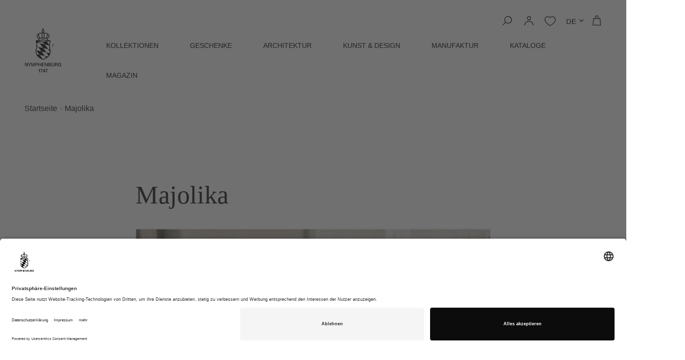

--- FILE ---
content_type: text/css
request_url: https://www.nymphenburg.com/cdn/shop/t/26/compiled_assets/styles.css?v=15449
body_size: -295
content:
.recommended_products a{color:#000;text-decoration:none;text-transform:capitalize!important;font-weight:400!important;letter-spacing:0;font-size:1.4rem}.recommended_products a{color:#000;text-decoration:none}.detailimg{width:100%;max-width:100%}div.multicolumn-card__info a.animate-arrow{color:#000;text-transform:uppercase;text-decoration:none;float:right;font-weight:700}div.multicolumn-card__info a{color:#000;text-transform:uppercase;text-decoration:none;font-weight:700}div.multicolumn-card__info a:hover{text-decoration:underline}div.multicolumn-card-spacing{padding-top:1rem;margin-right:0;margin-left:0}div.multicolumn-card__info{padding:0}.row{display:flex}.column{flex:50%}.catimg{max-width:95%}@media screen and (max-width: 900px){.row{display:block}.catimg{max-width:100%}}.recommended_products{list-style-type:none;font-size:1.2rem}.recommended_products li{max-width:280px;float:left;margin:2rem}.recommended_products a{color:#000;text-decoration:none;text-transform:uppercase}.recommended_products p{text-align:right;margin-top:0}.detailimg{max-width:72.6rem}@media screen and (max-width: 900px){.detailimg{max-width:100%}}.recommended_images{list-style-type:none;font-size:1.2rem;min-height:300px;padding:0;margin-top:5rem}.recommended_images li{max-width:50%;float:left}.recommended_images li:first-child{margin-right:2rem}.recommended_images li:last-child{float:left}.recommended_images a{color:#000;text-decoration:none;text-transform:uppercase}.recommended_images p{text-align:right;margin-top:0}.detailimg{max-width:72.6rem;padding-bottom:4rem}@media screen and (max-width: 900px){.detailimg{max-width:100%}.recommended_images li{max-width:100%;float:none}.recommended_images li:first-child,.recommended_images li:last-child{float:none;margin:1rem}.recommended_images li.img{width:100%}}
/*# sourceMappingURL=/cdn/shop/t/26/compiled_assets/styles.css.map?v=15449 */


--- FILE ---
content_type: text/css
request_url: https://www.nymphenburg.com/cdn/shop/t/26/assets/boost-sd-custom.css?v=1769150774029
body_size: -478
content:
/*# sourceMappingURL=/cdn/shop/t/26/assets/boost-sd-custom.css.map?v=1769150774029 */


--- FILE ---
content_type: image/svg+xml
request_url: https://www.nymphenburg.com/cdn/shop/t/26/assets/nb-instagram.svg?v=42564996184148159601696933074
body_size: -367
content:
<svg id="instagram_footer" data-name="instagram footer" xmlns="http://www.w3.org/2000/svg" width="27.803" height="27.803" viewBox="0 0 27.803 27.803">
  <path id="Vereinigungsmenge_8" data-name="Vereinigungsmenge 8" d="M8.163,27.719A10.287,10.287,0,0,1,4.8,27.075a6.789,6.789,0,0,1-2.46-1.6A6.869,6.869,0,0,1,.729,23,10.234,10.234,0,0,1,.084,19.64C0,18.16,0,17.683,0,13.905S.017,9.65.084,8.163A10.235,10.235,0,0,1,.729,4.8,6.889,6.889,0,0,1,2.34,2.332,6.781,6.781,0,0,1,4.8.73,10.232,10.232,0,0,1,8.163.079C9.649,0,10.12,0,13.9,0h.02C17.7,0,18.17.012,19.656.079A10.238,10.238,0,0,1,23.021.73a6.765,6.765,0,0,1,2.445,1.6A6.952,6.952,0,0,1,27.075,4.8a10.283,10.283,0,0,1,.644,3.364c.084,1.487.084,1.964.084,5.742s-.017,4.255-.084,5.735A10.282,10.282,0,0,1,27.075,23a6.931,6.931,0,0,1-1.609,2.467A6.808,6.808,0,0,1,23,27.075a10.287,10.287,0,0,1-3.363.643c-1.484.084-1.961.084-5.742.084S9.649,27.786,8.163,27.719ZM8.291,2.585a7.691,7.691,0,0,0-2.583.482,4.391,4.391,0,0,0-1.6,1.038,4.291,4.291,0,0,0-1.043,1.6A7.7,7.7,0,0,0,2.59,8.293C2.506,9.744,2.506,10.2,2.506,13.9s.017,4.137.084,5.6a7.686,7.686,0,0,0,.478,2.585,4.23,4.23,0,0,0,1.043,1.6,4.326,4.326,0,0,0,1.6,1.043,7.688,7.688,0,0,0,2.583.482c1.453.079,1.913.079,5.606.079s4.14-.012,5.607-.079a7.592,7.592,0,0,0,2.578-.482,4.312,4.312,0,0,0,1.6-1.043,4.23,4.23,0,0,0,1.043-1.6,7.686,7.686,0,0,0,.478-2.585c.082-1.45.082-1.906.082-5.6s-.015-4.139-.082-5.607a7.7,7.7,0,0,0-.478-2.585,4.315,4.315,0,0,0-1.043-1.6,4.37,4.37,0,0,0-1.6-1.038A7.6,7.6,0,0,0,19.5,2.585c-1.446-.077-1.89-.077-5.607-.077C10.2,2.508,9.761,2.518,8.291,2.585ZM6.751,13.917A7.148,7.148,0,1,1,13.9,21.064,7.148,7.148,0,0,1,6.751,13.917Zm3.865-3.3A4.641,4.641,0,0,0,13.9,18.541l0,.012a4.648,4.648,0,1,0-3.279-7.939Zm9.04-4.125a1.683,1.683,0,1,1,1.682,1.682A1.684,1.684,0,0,1,19.656,6.489Z"/>
</svg>


--- FILE ---
content_type: image/svg+xml
request_url: https://www.nymphenburg.com/cdn/shop/t/26/assets/nb-overview.svg?v=159743547342608773891696933074
body_size: -841
content:
<svg id="Komponente_38_1" data-name="Komponente 38 – 1" xmlns="http://www.w3.org/2000/svg" width="20" height="20" viewBox="0 0 20 20">
  <rect id="Rechteck_45" data-name="Rechteck 45" width="5.185" height="5.185"/>
  <rect id="Rechteck_45-2" data-name="Rechteck 45" width="5.185" height="5.185" transform="translate(7.407)"/>
  <rect id="Rechteck_45-3" data-name="Rechteck 45" width="5.185" height="5.185" transform="translate(14.815)"/>
  <rect id="Rechteck_45-4" data-name="Rechteck 45" width="5.185" height="5.185" transform="translate(0 7.407)"/>
  <rect id="Rechteck_45-5" data-name="Rechteck 45" width="5.185" height="5.185" transform="translate(7.407 7.407)"/>
  <rect id="Rechteck_45-6" data-name="Rechteck 45" width="5.185" height="5.185" transform="translate(14.815 7.407)"/>
  <rect id="Rechteck_45-7" data-name="Rechteck 45" width="5.185" height="5.185" transform="translate(0 14.815)"/>
  <rect id="Rechteck_45-8" data-name="Rechteck 45" width="5.185" height="5.185" transform="translate(7.407 14.815)"/>
  <rect id="Rechteck_45-9" data-name="Rechteck 45" width="5.185" height="5.185" transform="translate(14.815 14.815)"/>
</svg>


--- FILE ---
content_type: text/javascript
request_url: https://www.nymphenburg.com/cdn/shop/t/26/assets/boost-sd-custom.js?v=1769150774029
body_size: -593
content:
//# sourceMappingURL=/cdn/shop/t/26/assets/boost-sd-custom.js.map?v=1769150774029


--- FILE ---
content_type: text/javascript; charset=utf-8
request_url: https://www.nymphenburg.com/de-gb/cart/update.js
body_size: 427
content:
{"token":"hWN7vkBHoM3PZHDtuwR3la2U?key=220a9f47a10f1166e41227f712f7b6d0","note":null,"attributes":{"language":"de"},"original_total_price":0,"total_price":0,"total_discount":0,"total_weight":0.0,"item_count":0,"items":[],"requires_shipping":false,"currency":"GBP","items_subtotal_price":0,"cart_level_discount_applications":[],"discount_codes":[],"items_changelog":{"added":[]}}